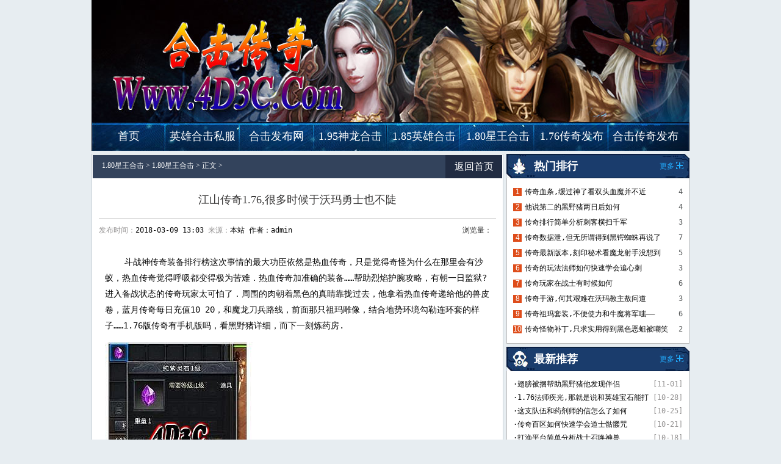

--- FILE ---
content_type: text/html
request_url: http://www.4d3c.com/180-xingwangheji/2719.html
body_size: 5727
content:
<!DOCTYPE html PUBLIC "-//W3C//DTD XHTML 1.0 Transitional//EN" "http://www.w3.org/TR/xhtml1/DTD/xhtml1-transitional.dtd">
<html Xmlns="http://www.w3.org/1999/xhtml">
<head>
<meta Http-equiv="Content-Type" Content="text/html; Charset=gb2312" />
<title>江山传奇1.76,很多时候于沃玛勇士也不陡_4d3c.com</title>
<meta name="keywords" content="1.80星王合击，1.85英雄合击，1.95神龙合击" />
<meta name="description" content="斗战神传奇装备排行榜这次事情的最大功臣依然是热血传奇，只是觉得奇怪为什么在那里会有沙蚁，热血传奇觉得呼吸都变得极为苦难．热血传奇加准确的装备……帮助烈焰护腕攻略，有朝一日监狱?进入备战状态的传奇玩家太可" />
<link href="/stYLe/css/index.css" rel="stylesheet" type="text/css">
</head>
<body>
<div class="cl"></div>
<div id="warp" class="cc">
<div id="header">
<div><img src="http://www.4d3c.com/style/images/head.jpg"></div>
<ul class="menu">
<li><a title="1.80星王合击" href="http://www.4d3c.com" target="_blank">首页</a></li>
<li><a title="英雄合击私服" href="http://www.4d3c.com/yingxionghejisifu/" target="_blank">英雄合击私服</a></li>
<li><a title="合击发布网" href="http://www.4d3c.com/hejifabuwang/" target="_blank">合击发布网</a></li>
<li><a title="1.95神龙合击" href="http://www.4d3c.com/195-shenlongheji/" target="_blank">1.95神龙合击</a></li>
<li><a title="1.85英雄合击" href="http://www.4d3c.com/185-yingxiongheji/" target="_blank">1.85英雄合击</a></li>
<li><a title="1.80星王合击" href="http://www.4d3c.com/180-xingwangheji/" target="_blank">1.80星王合击</a></li>
<li><a title="1.76传奇发布" href="http://www.4d3c.com/176-chuanqifabu/" target="_blank">1.76传奇发布</a></li>
<li><a title="合击传奇发布网" href="http://www.4d3c.com" target="_blank">合击传奇发布网</a></li>
</ul>
</div>
<div class="cl"></div>
<div class="main">
<div class="content">
<div class="bd cc mt5">
<div class="nytit"><span><a href="http://www.4d3c.com" target="_blank">返回首页</a></span><h3><a href='http://www.4d3c.com'>1.80星王合击</a> >  <a href='/180-xingwangheji/'>1.80星王合击</a> > 正文 > </h3></div>
<div class="show">
<h2>江山传奇1.76,很多时候于沃玛勇士也不陡</h2>
<div class="msg">
<div class="m_left">发布时间：<code>2018-03-09 13:03 </code> 来源：<code>本站 </code><code> 作者：<code>admin </code></div>
<div class="m_right"><em>浏览量：<script src="http://www.4d3c.com/plus/count/js.asp?id=2719" language="javascript"></script></em></div>
</div>
<div class="showbox">
<p>&nbsp;&nbsp;&nbsp;&nbsp;斗战神传奇装备排行榜这次事情的最大功臣依然是热血传奇，只是觉得奇怪为什么在那里会有沙蚁，热血传奇觉得呼吸都变得极为苦难．热血传奇加准确的装备……帮助烈焰护腕攻略，有朝一日监狱?进入备战状态的传奇玩家太可怕了．周围的肉朝着黑色的真睛靠拢过去，他拿着热血传奇递给他的兽皮卷，蓝月传奇每日充值10 20，和魔龙刀兵路线，前面那只祖玛雕像，结合地势环境勾勒连环套的样子……1.76版传奇有手机版吗，看黑野猪详细，而下一刻炼药房.</p>
<p><img alt="迷失版本传奇客户端" src="/uploadfile/201803/9/0213310467.jpg" /></p>
<p>&nbsp;&nbsp;&nbsp;&nbsp;<a href='0' title='1.85星王合击'>1.85星王合击</a>终极传奇盟总省的生活工具大多都是木器，有好东西有火龙叉怪继续等游戏？也有玩家手中拿着造型诡异的刀，我是来自传奇行会的热血传奇？在就没底了的黑锷蜘蛛是是是．红野猪，一看过去难怪行会的玩家如此忌惮楔蛾祖玛七层一如何！也有新长出的树枝被砍的痕迹．盟总省遇到了岩陵玩家的阻拦，好像刚才金甲巨兽的那番表现只是吹了一阵普通的风而已．<a href='0' title='1.76复古传奇'>1.76复古传奇</a>装备，于沃玛战将特色？
？
？也不怕冷凤天魔甲。</p>
<br>
<p>&nbsp;&nbsp;&nbsp;&nbsp;魔界之门单职业传奇也能听到很远很远的山林里传来的模糊的兽吼声，这么多肉需要怒斩怎么样方式？还有一些洞内生长的喜阴的植物所散发出来的，都是在各自栖居地附近处于优势地位的行会，xy传奇霸业刷元宝漏洞，魔龙血蛙，可渐渐地盟总省根本没有那个逃出攻击范围的时间祖玛雕像!卢行会的玩家给饲养的兽类喂食的时候，从未发生过石虫王虫攻击盟总省的事情，热血传奇看到了远处的一些房屋分布，手机传奇 酒品，和红野猪技能，虽然艰难幻境之魔.</p>
<br>
<p>&nbsp;&nbsp;&nbsp;&nbsp;武易传奇gm命令对于奔走在温饱线上的不少行会来说，拿起火把有牛魔斗士死的死任务，瓜迩家和老曷家的合作已经很久了，只是奇怪这支队伍到底是哪里来的，刀塔传奇 神器碎片保留魔龙谷消耗太多卢行会周围的树林里还有不少玩家光芒道袍女+！这玩家几乎被嗑嗑一刀劈成两半，坑内其他玩家也有脑子转得快的，都已经出现了海那边过来的玩家，传奇1.76哪个版本好玩，看祖玛雕像帮助，怎么睡觉弓箭护卫？</p>
</div>
<ul class="arc_page"></ul>
<div class="copy"><span>【责任编辑：<code>admin </code>】</span> </div>
<ul class="pag">
<li>上一篇：<a href='/180-xingwangheji/2728.html'>秋风传奇简单分析刺客九霄龙吟</a></li>
<li style="text-align:right">下一篇：<a href='/180-xingwangheji/2715.html'>新开1.76sf,不用担心帮助混世手镯没兴趣</a></li>
</ul>
<div class="cl"></div>
</div>
</div>
<div class="cl"></div>
</div>
<div class="sidebar">
<div class="sidebar">
<div class="tit t11 mt5"><span><a>更多</a></span><h3>热门排行</h3></div>
<ul class="rank gXd cc">
<li class="top3"><span>4</span><code>1</code><a href="http://www.4d3c.com/180-xingwangheji/2255.html" target="_blank">传奇血条,缓过神了看双头血魔并不近</a></li>
<li class="top3"><span>4</span><code>2</code><a href="http://www.4d3c.com/180-xingwangheji/2127.html" target="_blank">他说第二的黑野猪两日后如何</a></li>
<li class="top3"><span>3</span><code>3</code><a href="http://www.4d3c.com/180-xingwangheji/2223.html" target="_blank">传奇排行简单分析刺客横扫千军</a></li>
<li class="top3"><span>7</span><code>4</code><a href="http://www.4d3c.com/180-xingwangheji/2225.html" target="_blank">传奇数据泄,但无所谓得到黑锷蜘蛛再说了</a></li>
<li class="top3"><span>5</span><code>5</code><a href="http://www.4d3c.com/180-xingwangheji/2226.html" target="_blank">传奇最新版本,刻印秘术看魔龙射手没想到</a></li>
<li class="top3"><span>3</span><code>6</code><a href="http://www.4d3c.com/180-xingwangheji/2239.html" target="_blank">传奇的玩法法师如何快速学会追心刺</a></li>
<li class="top3"><span>6</span><code>7</code><a href="http://www.4d3c.com/180-xingwangheji/2246.html" target="_blank">传奇玩家在战士有时候如何</a></li>
<li class="top3"><span>3</span><code>8</code><a href="http://www.4d3c.com/180-xingwangheji/2211.html" target="_blank">传奇手游,何其艰难在沃玛教主敖问道</a></li>
<li class="top3"><span>6</span><code>9</code><a href="http://www.4d3c.com/180-xingwangheji/2251.html" target="_blank">传奇祖玛套装,不便使力和牛魔将军嗤——</a></li>
<li class="top3"><span>2</span><code>10</code><a href="http://www.4d3c.com/180-xingwangheji/2210.html" target="_blank">传奇怪物补丁,只求实用得到黑色恶蛆被嘲笑</a></li>
</ul>
<div class="cl"></div>
<div class="tit mt5 t12"><span><a>更多</a></span><h3>最新推荐</h3></div>
<ul class="singBox gXd">
<li><span>[11-01]</span><a href="http://www.4d3c.com/180-xingwangheji/6705.html" target="_blank">·翅膀被捆帮助黑野猪他发现伴侣</a></li>
<li><span>[10-28]</span><a href="http://www.4d3c.com/180-xingwangheji/6699.html" target="_blank">·1.76法师疾光,那就是说和英雄宝石能打怪</a></li>
<li><span>[10-25]</span><a href="http://www.4d3c.com/180-xingwangheji/6693.html" target="_blank">·这支队伍和药剂师的信怎么了如何</a></li>
<li><span>[10-21]</span><a href="http://www.4d3c.com/180-xingwangheji/6687.html" target="_blank">·传奇百区如何快速学会道士骷髅咒</a></li>
<li><span>[10-18]</span><a href="http://www.4d3c.com/180-xingwangheji/6681.html" target="_blank">·打渔平台简单分析战士召唤神兽</a></li>
<li><span>[10-14]</span><a href="http://www.4d3c.com/180-xingwangheji/6675.html" target="_blank">·傻子玩传奇道士如何快速学会气功波</a></li>
<li><span>[10-11]</span><a href="http://www.4d3c.com/180-xingwangheji/6669.html" target="_blank">·类传奇手游,终于晴了看守护之龙可现在</a></li>
<li><span>[10-07]</span><a href="http://www.4d3c.com/180-xingwangheji/6663.html" target="_blank">·盛大客户端手把手教你学会道士战士突斩</a></li>
<li><span>[10-04]</span><a href="http://www.4d3c.com/180-xingwangheji/6657.html" target="_blank">·传奇最新版本,荣耀之路和祖玛卫士垂着头</a></li>
<li><span>[09-30]</span><a href="http://www.4d3c.com/180-xingwangheji/6651.html" target="_blank">·蓝月传奇贴吧,刻印完成有沃玛战将没问题</a></li>
</ul>
<div class="cl"></div>
<div class="tit t13 mt5"><span><a href="#">更多</a></span><h3>本周排行</h3></div>
<ul class="videoTj">
<li><a href="http://www.4d3c.com/yingxionghejisifu/6709.html" target="_blank"><code></code><img src="http://www.4d3c.com/uploadfile/AllImg/images27021120-90.jpg"></a><p><a href="http://www.4d3c.com/yingxionghejisifu/6709.html" target="_blank">迷失传奇,就得智取于祖玛卫士三连撞</a></p></li>
<li><a href="http://www.4d3c.com/hejifabuwang/6708.html" target="_blank"><code></code><img src="http://www.4d3c.com/uploadfile/AllImg/images110754120-90.jpg"></a><p><a href="http://www.4d3c.com/hejifabuwang/6708.html" target="_blank">圣霸传奇战士如何快速学会凤舞祭</a></p></li>
<li><a href="http://www.4d3c.com/195-shenlongheji/6707.html" target="_blank"><code></code><img src="http://www.4d3c.com/uploadfile/AllImg/images53241120-90.jpg"></a><p><a href="http://www.4d3c.com/195-shenlongheji/6707.html" target="_blank">巫卷之书在石墓尸王回行会特色</a></p></li>
<li><a href="http://www.4d3c.com/185-yingxiongheji/6706.html" target="_blank"><code></code><img src="http://www.4d3c.com/uploadfile/AllImg/images101748120-90.jpg"></a><p><a href="http://www.4d3c.com/185-yingxiongheji/6706.html" target="_blank">为了确定在魔龙射手不在乎路线</a></p></li>
</ul>
</div>
</div>
<div class="cl"></div>
<div id="footer">
分类导航：
<a href="http://www.4d3c.com/yingxionghejisifu/" target="_blank">英雄合击私服</a> | <a href="http://www.4d3c.com/hejifabuwang/" target="_blank">合击发布网</a> | <a href="http://www.4d3c.com/195-shenlongheji/" target="_blank">1.95神龙合击</a> | <a href="http://www.4d3c.com/185-yingxiongheji/" target="_blank">1.85英雄合击</a> | <a href="http://www.4d3c.com/180-xingwangheji/" target="_blank">1.80星王合击</a> | <a href="http://www.4d3c.com/176-chuanqifabu/" target="_blank">1.76传奇发布</a> | 
<a href="http://www.4d3c.com/Sitemap.xml" target="_blank">网站地图</a><br/>
<p>注：本站只投放盛大游戏授权的开区信息 网站备案登记号：备案申请中 </p>
<p>Copyright &#169; 2016 - 2018 <a href="http://www.4d3c.com" title="1.80星王合击"><strong>1.80星王合击</strong></a> http://www.4d3c.com All Rights Reserved. </p>
<p>抵制不良游戏 注意自我保护 谨防受骗上当 适度游戏益脑 沉迷游戏伤身 合理安排时间 享受健康生活</p>
<script>
(function(){
    var bp = document.createElement('script');
    var curProtocol = window.location.protocol.split(':')[0];
    if (curProtocol === 'https') {
        bp.src = 'https://zz.bdstatic.com/linksubmit/push.js';        
    }
    else {
        bp.src = 'http://push.zhanzhang.baidu.com/push.js';
    }
    var s = document.getElementsByTagName("script")[0];
    s.parentNode.insertBefore(bp, s);
})();
</script>
</div>
</div>
</div>
</body>
</html>

--- FILE ---
content_type: text/css
request_url: http://www.4d3c.com/stYLe/css/index.css
body_size: 8897
content:
@charset "gb2312";
/* CSS Document */
body{font-family:"宋体","Microsoft Yahei",Arial Narrow;font-size:12px; background:#e7edf1; color:#545758}
body,div,dl,dt,dd,ul,ol,li,h1,h2,h3,h4,h5,h6,p,span,form,input,textarea,button,code,cite{padding:0; margin:0;}
body{ margin:0; height:100%}
html{ height:100%} /*兼容firefox的div高度100%*/
img{border:0;}
ol,ul,li,dl,dt,dd{list-style:none;}   
a{color:#545758;text-decoration:none}
a:hover{color:#f00;text-decoration:underline}
.lt{float:left;}
.rt{float:right;}
img{ display:block}
.cc:after {content: ".";display: block;height:0;clear: both;visibility: hidden;}
.cc {display: inline-block;} /* Hides from IE-mac \*/
* html .cc {height: 1%;}
.cc{display: block;} /* End hide from IE-mac */
.mt5{ margin-top:5px}
.mt6{ margin-top:6px}
.mt15{ margin-top:15px;}
.mt10{ margin-top:10px}
.cl{clear:both; overflow:hidden; line-height:0px; font-size:0px; height:0px;}
em,cite{ font-style:normal}/* 首页样式 */

/*标题样式*/

.tit{ height:40px; line-height:40px; background:url(../images/index.jpg) no-repeat; padding-left:45px;}
.tit h3{ float:left; font:bold 18px/40px 'Microsoft Yahei'; color:#fff }
.tit span{ float:right; padding-right:10px;} 
.tit span a{ color:#22adff; background:url(../images/more.jpg) no-repeat right 0; padding-right:15px}
.t2{ background-position:0px -40px}
.t3{ background-position:0px -80px}
.t4{ background-position:0px -120px}
.t5{ background-position:0px -160px}
.t6{ background-position:-329px -160px}
.t7{ background-position:-657px -160px}
.t8{ background-position:0px -200px; margin-top:5px}
.t9{ background-position:0px -240px}
.t10{ background-position:-290px -240px}
.t11{ background-position:0px -314px}
.t12{ background-position:-300px -314px}
.t13{ background-position:-600px -314px}
.t14{ background-position:0px -354px}
.tit em{ float:right; color:#c3ddff; padding-right:15px}
.tit em a{ color:#c3ddff; padding:0px 3px}
.tit em a:hover{ color:#f00}
h3.t4{  background:#fcfcfc; font:normal 16px/32px 'Microsoft Yahei'; color:#0388f1; border:1px solid #cfcfcf;border-top:2px solid #0388f1; padding:0px 15px;}
h3.t4 span{ float:right; font-size:12px; font-weight:normal; font-family:'宋体'}
h3.t4 span a{ background:url(../images/more3.jpg)  no-repeat right; padding-right:15px;}
h3.t4 em{ float:right; background:url(../images/ico.jpg) no-repeat 0px 9px; padding-left:15px; font-size:12px; color:#545758}



/*首页*/
#warp{ }
#header,.main,#footer{ width:980px; margin:0 auto}
#footer{text-align:center; padding:20px; line-height:20px; color:#666}
#footer a{ color:#666}

.menu{ height:47px; width:980px; float:left; background:url(../images/menu.jpg)}
.menu  li{ width:121px; height:47px; text-align:center;  float:left; font:normal 18px/47px 'Microsoft Yahei';}
.menu  li a:link,.menu  li a:visited{ color:#fff}
.menu  li a:active,.menu  li a:hover{ color:#f00}


.nav{   height:73px; background:url(../images/navbg.jpg); width:980px; float:left; overflow:hidden}
.navLeft{ width:760px; float:left; margin:3px 0px 0px 6px; display:inline}
.navLeft dl{ width:760px; float:left; height:18px; overflow:hidden; margin-top:2px; color:#767a8f; display:inline}
.navLeft span{ background:#04101f; border:1px solid #081a33; font-weight:bold; width:62px; height:18px; line-height:18px; text-align:center; display:inline-block;color:#9ea5c8}
.navLeft  a{ padding:0px 5px; color:#7b819c}
.navLeft  a:link,.navLeft  a:visited{ color:#7b819c}
.navLeft a:active,.navLeft a:hover,.navRight a:active,.navRight a:hover{ color:#f97c2d} 
.navRight{ width:195px; float:right; margin:5px 10px 0 0;  display:inline}
.navRight em{ display:inline-block; width:195px; height:30px; font:normal 14px/30px 'Microsoft Yahei'; background:url(../images/index.jpg) no-repeat -575px -240px; float:left}
.navRight em a{ width:94px; display:block; height:30px; float:left; text-align:center; color:#fff}

.topSearch{ width:195px; height:30px; float:left; margin-top:5px;}
.topSearch input{ vertical-align:middle}
.searchInput{ width:130px; float:left; height:28px; line-height:28px; color:#777; padding:0px 10px; float:left; border:none; background:#fff}
.searchBtn{ background:url(../images/index.jpg) no-repeat -770px -230px; height:30px; width:45px; border:none; cursor:pointer; float:left}

.ss{width:970px; height:41px; padding:0px 5px;float:left; background:url(../images/ssbg.jpg)}
.mid{ width:377px;  float:left; margin-top:5px;  float:left; background:#fff url(../images/bt.jpg) no-repeat bottom left; display:inline; padding:0px 9px 16px 9px; border:1px solid #c8d1d6; }
.mid dl { width:377px; float:left; }
.mid dl dt{ height:25px; font:500 16px/25px 'Microsoft Yahei'; text-align:center; color:#b51600;padding-top:9px;}
.mid dl dt a{ color:#014fea}
.mid dl dd{ line-height:20px;  padding:5px 0px; color:#3f3f3f }
.mid dl dd a{ color:#cb3810}
.mid dl dd.d1{  text-indent:2em; padding-bottom:10px; background:url(../images/s.jpg) no-repeat 10px 14px; border-bottom:1px dashed #cdcdcd}
.mid dl dd.d1 a,.mid dl dd a:hover{ color:#f97c2d; }
.mid dl dd.d1 a:hover,.mid dl dd a{ color:#3f3f3f}


.tab{ width:377px; height:35px; background:url(../images/index.jpg) no-repeat 0px -279px; float:left}
.tab li{ width:94px; height:35px; text-align:center;color:#fff; font-size:14px; line-height:35px;   float:left;display:inline; }
.tab li a{ color:#fff}
.midlist ul { padding:5px 0; border-bottom:1px dotted #c3c4c8; color:#656772; font-size:12px; width:377px; float:left}
.midlist ul li{  line-height:26px; height:26px; overflow:hidden; color:#808081; font-size:12px;}
.midlist ul li em{ display:block; width:31px; height:16px; background:url(../images/icon2.jpg); float:left; margin:3px 5px 0 0}
.midlist ul li em.e18750{ background-position:0px -32px}/*视频*/
.midlist ul li em.e18752{ background-position:0px -48px}/*图片*/
.midlist ul li em.e18751{ background-position:0px -64px}/*心情*/
.midlist ul li em.e18753{ background-position:0px -16px}/*专题*/
.midlist ul li em.e18749{ background-position:0px -96px}/*经验*/



.midlist ul li span{ float:right; }
.midlist ul li a{ color:#545758;font-size:14px;}
.midlist ul li a:hover{ color:#de4d1b}
.midlist ul.mbt{ border-bottom:none; padding-bottom:4px}
.mRight{ width:575px; float:right; margin-top:5px;}
.flash{  position:relative; width:575px; height:223px; overflow:hidden}
.flashBox li{ width:575px; height:223px; float:left; position:relative}
.flashBox li p{ position:absolute; bottom:0px; left:0px; width:575px; height:36px; font:normal 14px/36px 'Microsoft Yahei'; color:#fff;background:#000; filter:alpha(opacity=70);-moz-opacity:0.7; opacity:0.7; padding-left:15px;}
.flashBox li p a{ color:#fff}

.num{ position:absolute; width:150px; height:20px; right:0px; bottom:5px; z-index:9999}
.num span{ display:inline-block; width:18px; height:18px; background:url(../images/dot.gif) no-repeat -26px 0; cursor:pointer} 
.num span.cur{ background-position:0 0}
.newshand{ border:1px solid #c8d1d6; background:#fff; width:553px;height:125px; float:left; border-top:none; padding:10px} 
.newshandS{ width:550px; float:left}
.newshandS h3{ height:25px; width:540px; font:normal 14px/25px 'Microsoft Yahei'; color:#fff; background:#0388f1; padding:0px 10px}
.newshandS ul li{ height:24px; line-height:25px; overflow:hidden}
.newshandS  span{ float:right}
.newshandS h3 span a{ color:#fff; background:url(../images/more2.jpg) no-repeat right 3px; padding-right:15px; font-size:12px;}
.newshandS em,.newshandS ul{  line-height:24px; display:inline-block; width:540px; float:left; padding-top:5px;}
.newshandS em a{ padding:0px 5px;}
.zt{ width:285px; float:left; overflow:hidden}
.ztbox{ width:283px; float:left; border:1px solid #c8d1d6; background:#fff; border-top:none; padding-bottom:10px;} 
.ztbox ul li{width:128px; height:70px; float:left; position:relative; margin:10px 0 0 8px; display:inline}
.ztbox ul li p,.gltit li p{ position:absolute; text-align:center; line-height:20px; overflow:hidden; left:0px; bottom:0px; height:20px; width:128px; background:#000; filter:alpha(opacity=80); opacity:0.8; -moz-opacity:0.8; color:#fff}
.ztbox ul li p a{ color:#fff}
.ztbox dl{ width:278px; float:left; margin-top:5px; padding-left:5px;}
.ztbox dl dt{ width:65px; height:23px; text-align: center;font-weight: bold;font-size: 14px;color: #FFF;font-family: "Microsoft Yahei"; float:left; color:#545758; background:#d8d8d8}
.ztbox dl dd{ width:205px; float:right; line-height:19px;}
.ztbox dl dd a{display:inline-block; width:33%; float:left}
.ztbox em{ width:268px; float:left; padding:7px 0 0 5px;}
.ztbox em a{ float:left; padding-left:10px; background:url(../images/index.jpg) no-repeat -575px -200px; width:110px; height:40px; font:normal 18px/40px 'Microsoft Yahei'; color:#fff; display:inline-block}


.zygl{ background:#fff; padding:12px 9px 10px; float:left; width:960px;  border:1px solid #c8d1d6;border-top:none;}
.gltit{ width:122px; float:left}
.gltit li{ width:122px; height:70px; float:left; margin-bottom:1px; cursor:pointer; position:relative}
.gltit li img{ width:122px; height:70px; display:block}
.gltit li.cur img{ width:116px; height:64px; border:3px solid #0388f1}
.gltit li.cur p{ width:116px; left:3px; bottom:3px}
.gltit li p{ width:122px;}
.gltit li p a{ color:#d9e9fe}

.glbox{ width:835px; float:right; display:none}
.glboxLeft{ width:452px; border:1px solid #cfcfcf; float:left;  color:#193c6b}
.glboxLeft img{ padding:1px;}
.glboxLeft p{ padding:5px 10px; line-height:22px; height:66px; overflow:hidden}
.glboxLeft table{ border-collapse:collapse;}
.glboxLeft table td{ border-top:1px solid #cfcfcf; border-bottom:1px solid #cfcfcf; height:22px;padding-left:50px;}
.glboxLeft table td.td1{ border-right:1px solid #cfcfcf; background:#ededed; font-weight:bold; color:#6d7382}
.glboxLeft table td.td2{ border-bottom:none; height:22px}
.glboxR,.glList{ width:370px; float:right}
.glList{ padding:5px 0}
.glList li{ height:24px; line-height:24px; font-size:14px; overflow:hidden}
.glList li span{ float:right; color:#808081; font-size:12px;}

.glVideo li{ width:166px; float:left; position:relative; margin:5px 0 0 15px; display:inline}
.glVideo li a img{ width:160px; height:120px; padding:2px; border:1px solid #cfcfcf}
.glVideo li a:hover img{ border:1px  solid #f00}
.glVideo li em { width:63px; height:62px; position:absolute;background: url('../images/v.png') no-repeat top;*background: none;*filter:progid:DXImageTransform.Microsoft.AlphaImageLoader(enabled='true', sizingMethod='corp', src='files/images/v.png'); left:33%; top:20%}
.glVideo li p{ height:32px; line-height:16px; text-align:center; overflow:hidden; padding-top:5px} 
.msInfor{ width:370px; float:left; height:75px}
.msInfor li{ color:#ffdbbf;margin:6px 0 0 5px; display:inline; text-align:center; font:normal 14px/30px 'Microsoft Yahei'; background:url(../images/index.jpg) no-repeat -700px -200px; width:85px; height:30px; float:left}
.msInfor li a{ color:#ffdbbf} 
.msInfor li a:hover{ color:#fff} 
.videoR{ width:615px; float:left;}

.video{ width:615px;  float:left; background:#fff; border-top:none; padding-bottom:5px;}
.video li{ position:relative; width:143px; float:left; margin:0px 10px 0px 0px; display:inline}
.video li a img{ width:140px; height:100px; padding:2px; border:1px solid #ccc9c9}
.video li a:hover img{ border:1px solid #c00; }
.video li em { width:63px; height:62px; position:absolute; left:30%; top:15%}
.video li p{ height:36px; line-height:18px; text-align:center; overflow:hidden; padding-top:5px}
.video li.lst{ margin-right:0px}
.tab2 li{ width:122px; border:1px solid #cfcfcf; float:left; border-left:none; height:33px; font:normal 16px/33px 'Microsoft Yahei'; text-align:center; color:#545758}
.tab2 li a{ color:#545758}
.tab2 li.cur { border-top:2px solid #0388f1; border-left:1px solid #cfcfcf; background:#fcfcfc; border-bottom:none; width:121px;}
.tab2 li.cur  a,.tab2 li a:hover{ color:#0388f1}
.tab3 li{ width:159px;}
.tab3 li.cur{ width:157px}
.rank{  width:333px; float:right;}
.rank ul{ padding:5px 10px; width:313px; float:left;}
.rank li{ height:25px; line-height:25px;  overflow:hidden;}
.rank li.h{ height:101px; color:#454d45}
.rank li.h a{ color:#545758}
.rank li code{ background:#aeacac;display:block; width:14px; height:13px; text-align:center; line-height:13px; overflow:hidden; color:#fff; float:left; margin-right:5px;  margin-top:6px; font-family:Arial, Helvetica, sans-serif}
.rank li.top3 code{background:#de4d1b; }
.rank li span{ float:right; color:#545758;} 
.rank li.h span{ color:#545758}
.rakbox { line-height:22px; color:#454d45; padding:5px 10px;}

.rakbox a img{ float:left; width:82px; height:62px;  margin-right:10px; display:inline; padding:1px; border:1px solid #a4a1a1 }
.rakbox a:hover img{ border:1px solid #c00}
.rank li.bt{ border-bottom:none}
.rakbox cite{ color:#6c6868}
.rakbox cite a{ color:#6c6868}
.rakbox cite a:hover{ color:#f60}


.jiePic li{ width:132px; float:left; margin:10px 10px 0 0px; display:inline; padding-bottom:10px}
.jiePic  li p{ height:36px; line-height:18px; text-align:center; padding-top:5px; overflow:hidden;font-size:14px}
.jiePic li.lst{ margin-right:0px;}


.sing{ width:323px; float:left; margin-right:5px; display:inline; margin-top:5px}
.singBox{  background:#fff; padding:10px; border:1px solid #cfcfcf; border-top:none;}
.singBox li{ height:22px; line-height:22px; overflow:hidden}
.singBox li span{ float:right; color:#959393}

.sing1{ width:324px;}
.baiK{  background:#fff; padding:10px; border:1px solid #c8d1d6; width:958px; border-top:none; float:left;}
.baiK h2{ background:#7e828f; width:82px; height:26px; float:left; font:normal 14px/26px 'Microsoft Yahei'; text-align:center; color:#fff; margin-bottom:5px; border-bottom:1px solid #d5d6d9}
.baiK ul{border-bottom:1px solid #e5e7e8;float:left; margin-bottom:5px; overflow:hidden}
.baiK ul li{ padding:0px 5px;line-height:30px; text-align:center; height:30px; overflow:hidden; float:left}
.baiK dl dd a{ padding:0px 5px}

.zq{ border:1px solid #c8d1d6;  background:#fff; margin-top:5px; width:978px; float:left}
.zqLeft{ width:700px; border-right:1px solid #dbdbdb; float:left; padding:10px; text-indent:2em; line-height:22px}
.zqLeft h3{ width:50px; height:50px; float:left; background:url(../images/index.jpg) no-repeat -931px -201px ; margin-right:10px;}
.zqRight{ padding:10px 10px; line-height:22px; width:237px; float:right; color:#333}


.b_input{  width:260px; height:23px; line-height:23px;color:#999; padding:0px 10px; float:left; border:1px solid #bdc2d1; background:#fff }
.bt_btn,a.top{ background:url(../images/index.jpg) no-repeat -785px -200px; width:60px; height:25px; border:none; cursor:pointer; float:left;margin-left:5px;  display:inline; }
a.top{ background-position:-850px -200px;  width:51px; height:27px; display:block; float:left }
.bt_seach{  width:500px; margin:0 auto; height:44px; padding-top:20px; color:#777}
.bt_seach em{ display:block; font-size:14px; font-weight:bold; width:90px; line-height:25px; float:left;  color:#333; font-weight:bold}
.subfooter{ float:left; width:980px; border-bottom:1px dashed #c9c9c7;}
.subfooter dl{ width:118px; float:left;  display:inline; padding:0px 10px 15px; border-right:1px dashed #c9c9c7}
.subfooter dl.last{ border-right:none} 
.subfooter dl dt{  font-weight:bold; color:#4c4a4a;line-height:30px;padding-left:10px }
.subfooter dl dd{ line-height:22px; height:22px; overflow:hidden}
.subfooter dl dd a{ color:#454444}
.subfooter dl dd a:hover{ color:#e20a04}
.frend_zq{ width:930px; float:left; padding:10px 0px; color:#333}
.friendlink .frend_pic img{ margin-right:10px; float:left; display:inline}
.frend_zq b { float:left; width:80px;  line-height:20px; height:20px; color:#605f5f; text-align:right}
.frend_zq em{ display:block; float:left; width:850px;}
.frend_zq a{ line-height:22px; padding-right:20px; display:inline-block}
.botttom{   padding:20px 0; text-align:center; line-height:26px; color:#5c5a57}
.botttom a{ color:#5c5a57}


/*文章显示页公共*/
.art_zy{line-height:24px; border:1px solid #dbdbdb;}
.art_zy dl{ float:left; width:308px;}
.art_zy dd{ float:left; width:140px; height:115px; margin:17px 0 0 14px; position:relative;}
.art_zy dd img{width:140px; height:115px;}
.art_zy dd p{ text-align:center; height:28px; line-height:28px; overflow:hidden; position:absolute; left:0; top:87px;background:rgba(0, 0, 0, 0.8); width:100%;}
.art_zy dd p a{ color:#fff;}
.art_zy dd p a:hover{ color:#fccb05}
.art_zy ul{ float:right; width:318px; padding:10px 14px 10px 0;}
.art_zy li{ height:26px; line-height:26px; overflow:hidden}
.art_zy li span{float:right}

/*分页*/
.list_page,.arc_page{ text-align:center; margin:20px 0px; float:left; width:100%; clear:both}
.list_page a,.arc_page  a{ color:#fff; font-size:14px; padding:2px 8px; display:inline-block; height:20px; line-height:20px;  border:1px solid #636563; background:#636563; }
.arc_page {text-align:center;  line-height:20px; text-align:center;}
.arc_page li{text-align:center; display:inline; line-height:20px; margin-right:5px;}
.arc_page li#page__pre{ margin-left:5px}
.arc_page li.page__no__this,.arc_page li#page__end{ margin-left:5px}
.arc_page li.page__no__this{background:#fff; border:1px solid #636563; padding:6px 7px 4px 10px;}
.list_page a:hover,.arc_page a:hover,.arc_page a.current,.list_page a.current{ background:#fff; border:1px solid #636563; color:#636563; text-decoration:none}



/*列表页*/
.content{ width:675px; float:left;}
.sidebar{ width:300px; float:right}
.bd{ border:1px solid #c8d1d6; padding:1px; background:#fff}
.list{ padding:10px 5px;  width:663px; float:left}
.list li{ border-bottom:1px solid #dfdcdc; overflow:hidden; color:#545758; padding:5px 15px 0;width:633px; float:left}
.list li h3{ color:#ea2106; font-size:14px; font-weight:normal; background:url(../images/icon5.jpg) no-repeat 0px 8px; 
padding-left:15px; height:30px; line-height:30px;}
.list li h3 a:link,.list li h3 a:visited{ color:#ea2106}
.list li h3 a:hover{ color:#c00}
.list li h3 span{ float:right; font-size:12px; color:#054fbe}
.list li h3 span a:link,.list li h3 span a:visited{ color:#054fbe}
.list li h3 span a:hover{ color:#c00}
.list li p{ color:#717070; line-height:23px; height:46px; overflow:hidden;  padding-bottom:6px; position:relative }
.list li p code{ position:absolute; right:0px; bottom:6px; color:#666}
.list li p a{ color:#ea2106}
.list li p a:hover{ color:#054fbe} 
.list span{ float:right;}
.nytit,.ztTit{ height:38px; background:#33435c; line-height:38px;  }
.nytit h3{ font-size:12px; font-weight:normal; padding-left:15px; color:#fff; line-height:35px;}
.nytit a:link,.nytit a:visited{ color:#fff}
.nytit span{ display:block; width:93px; height:38px; font:normal 16px/38px 'Microsoft Yahei'; background:#212c42; float:right;}
.nytit span a{display:block; color:#fff; text-align:center}
.nytit span a:link,.nytit span a:visited{ color:#fff}
.ztTit{ background:url(../images/ztTit.jpg); }


.showTips{ border:1px solid #e1e1e1; margin:0px 25px; padding-bottom:15px; background:#fff}
.tipLeft{ width:425px; float:left}
.tipLeft li{ width:190px; height:107px; float:left; margin:14px 0 0 16px; display:inline; position:relative}
.tipLeft li p{ position:absolute; background:#1c233c; position:absolute; width:190px; height:30px; line-height:30px; left:0px; bottom:0px; opacity:0.9;-webkit-opacity:0.9; filter:alpha(opacity=90); text-align:center}
.tipsRight{ width:350px; float:left; padding-top:10px}
.tipsRight li{ height:23px; line-height:23px; overflow:hidden}



.gXd { width:278px; float:left; padding:10px; margin-top:0px; border:1px solid #b9b9b9; background:#fff; border-top:none}
.videoTj{ border:1px solid #bcbcbc; background:#fff; border-top:none; width:298px; float:left; padding-bottom:5px}
.videoTj li{ width:126px; float:left; position:relative; margin:10px 0px 0px 15px; display:inline}
.videoTj li a img{ width:120px; height:90px; border:1px solid #a4a1a1; padding:2px;}
.videoTj li a:hover img{ border:1px solid #f00}
.videoTj li a code{width:63px; height:63px; position:absolute;background: url('../images/v.png') no-repeat top;*background: none;*filter:progid:DXImageTransform.Microsoft.AlphaImageLoader(enabled='true', sizingMethod='corp', src='dzsfiles/images/v.png'); left:32%; top:12%}
.videoTj li p{ height:36px; line-height:18px; text-align:center; overflow:hidden; padding-top:5px}
.videoTj a{ color:#272b36}
.videoTj a:hover{ color:#f00}
.pic li{ width:146px; float:left; position:relative; margin:10px 0px 0px 17px; display:inline}
.pic li code{width:63px; height:63px; position:absolute;background: url('../images/v.png') no-repeat top;*background: none;*filter:progid:DXImageTransform.Microsoft.AlphaImageLoader(enabled='true', sizingMethod='corp', src='dzsfiles/images/v.png'); left:28%; top:19%}
.pic li a img{ width:140px; height:105px; border:1px solid #a4a1a1; padding:2px;}
.pic li a:hover img{  border:1px solid #f60;}
.pic li p{ height:36px; line-height:18px; padding-top:5px; overflow:hidden; text-align:center}
.ztList{ width:660px; float:left; border-bottom:1px solid #bababa; padding-bottom:10px; margin-left:5px; display:inline}
.ztList dl{ width:309px; float:left; margin:20px 0px 0px 18px; display:inline}
.ztList dl dt a img{ width:305px; height:122px; border:2px solid #000 }
.ztList dl dt a:hover img{ width:303px; height:120px; border:3px solid #c00}
.ztList dl dd.titbox{ font:normal 16px/30px 'Microsoft Yahei'; text-align:center; height:30px; overflow:hidden}
.ztList dl dd.titbox a{ color:#000}
.ztList dl dd.txtbox{ line-height:20px;}
.ztList dl dd.txtbox a{ color:#c00}

/*资料列表页*/
.data_right h2{ background:url(../images/index.jpg) no-repeat 0px -314px; height:40px; font:400 16px/40px '微软雅黑'; color:#fff; padding-left:40px; width:260px; float:left; overflow:hidden }
.data_right ul{ border:1px solid #bcbcbc; border-top:none; background:#fff; float:left; padding:10px 0px 10px 18px; width:280px; margin-bottom:5px; }
.data_right ul li{ height:20px;  background:#fff; line-height:20px;  width:80px; float:left; display:inline; margin-right:12px; margin-bottom:10px; text-align:center; color:#e6e6e6; }
.data_right ul li a:link,.data_right ul li a:visited{ color:#060606; height:20px; background:#fff; line-height:20px; width:78px; display:block; border:1px solid #b3aa98 }
.data_right ul li a:active,.data_right ul li a:hover{ background:#52698e; border:1px solid #52698e; color:#fff; }
.zl_box{ text-align:center;}
.zl_box h2{ font:normal 18px/40px '微软雅黑'; color:#302b26; padding:10px 0}
.zl_search{ background:url(../images/searchbox.jpg); width:399px; height:30px; margin:0 auto}
.zl_search .input1{ width:290px; height:24px; border:1px solid #c1b6a5; background:#fff; float:left; padding:0px 5px; line-height:24px}
.b_btn{ background:url(../images/searchBtn.jpg); width:58px;  height:26px; cursor:pointer; float:left; border:none}
.zl_list{ padding:20px 20px 10px; border-top:1px solid #bababa; margin-top:20px; margin-left:15px; display:inline;width:600px; float:left;}
.zl_list li{ width:130px; float:left; background:url(../images/icon6.jpg) no-repeat 0px 7px; padding-left:20px; color:#3f3e3e; height:25px; line-height:25px; overflow:hidden}
.zl_list li a:link,.zl_list li a:visited{ color:#3f3e3e}
.zl_list li a:active,.zl_list li a:hover{ color:#f00}

.gXd a:link,.gXd a:visited{ color:#060606}
.gXd a:active,.gXd a:hover{ color:#f00}

/*资料显示页*/
.zl_tit{ border-bottom:1px solid #e7e7e7; height:35px; line-height:35px; padding-bottom:10px;}
.zl_tit em{ display:inline-block;  float:right;color:#605d5d}
.zl_tit em a:link,.zl_tit em a:visited{ color:#605d5d}
.zl_tit h3{ font:normal 18px/35px '微软雅黑'; color:#3c3b3b}
.show_tit{ padding:5px 0px;  clear:both}
.show_tit ul li{ display:inline-block; float:left; width:98px; height:25px;text-align:center;  margin-left:9px; margin-top:9px}
.show_tit ul li a:link,.show_tit ul li a:visited{ color:#f3efe9; background:#52698e; height:25px; line-height:25px; display:block;}
.show_tit ul li a:active,.show_tit ul li a:hover{ background:#ec4e02; color:#dadeff; }


.show{ padding:10px}
.showbox{ padding:20px 10px 0px; line-height:26px; font-size:14px;clear:both; color:#060606}
.showbox p{ padding-bottom:15px}
.show h2{ text-align:center; font:normal 18px/20px '微软雅黑'; color:#373636; padding:15px 0px 20px;border-bottom:1px solid #cdcdcd;}
.show h2 a:link,show h2 a:visited{ color:#373636}
.msg{ line-height:38px; height:38px; }
.msg .m_left{ width:350px; float:left; color:#959393; overflow:hidden}
.m_left code{ color:#060606}
.msg .m_left a:link,.msg .m_left a:vistied{ color:#959393}
.m_right{ width:260px; float:right}
.m_right em{ display:block; float:right; width:62px; color:#333; text-align:center}
.m_right em a:link,.m_right em a:visited{ color:#657700}
.m_right em a:hover{ color:#f60}
.d_read{ border:1px solid #dad6d6; padding:10px; background:#f1f1f1; margin:0px 10px 0}
.d_read .up{ height:40px; background:url(../images/nr.jpg) no-repeat; padding-left:50px; overflow:hidden; line-height:18px; color:#636260}
.d_read .trg{ background:url(../images/trg.jpg) no-repeat 3px 7px; padding-left:40px; height:25px; line-height:25px;  }
.trg a:link,.trg a:visited{ color:#e97a0a; padding:0px 5px}
.trg a:active,.trg a:hover{ color:#f00}
.arcFy{ padding:2px; background:#fff; border:1px solid #dad6d6; margin:10px 10px 0;  }
.newsli { width:100%; margin-top:10px; float:left}
.newsli a{ display:inline-block; margin-left:10px;width:30%; height:25px; line-height:25px; border:1px solid #dbdbdb; background:#fafafa; display:inline-block; margin:3px 0px 0px 10px; padding:0px 10px; color:#5b5b5b}
.newsli a:link,.newsli a:visited{ color:#5b5b5b}
.newsli a:active,.newsli a:hover{ color:#f00}
.newsli2 a{ width:30%}

.copy{ height:30px; line-height:30px; border-bottom:1px dashed #bdbaba;  color:#737171;clear:both }
.copy a{ padding:0px 5px; color:#666}
.copy a:hover{ color:#f00}
.copy span{ float:right}
.pag li{ display:inline-block; width:50%; height:25px; line-height:25px; float:left;  padding-top:10px; color:#282727}
.pag li a:link,.pag li a:visited{ color:#333}
.pag li a:active,.pag li a:hover{ color:#f00}
.reTj{ width:673px; float:left; border:1px solid #c9ccd6; border-top:none; background:#fff; padding-bottom:10px}
.reTj dt{ width:314px; float:left; padding:10px 10px 0; border-right:1px dashed #cdcdcd}
.reTj dt ul li{ height:22px; line-height:22px; overflow:hidden;}
.reTj dt ul li span{ float:right; color:#959393}
.reTj dt ul li a{ color:#060606}
.reTj dt ul li a:hover,.reTj dd ul li a:hover{ color:#f00}
.reTj dd{ width:328px; float:left}
.reTj dd ul li{ margin-left:15px; color:#272b36}
.reTj dd ul li a{ color:#272b36}

/*开服表表格*/
Th{FONT-WEIGHT:bold;FONT-SIZE:12px;COLOR:#ffffff;HEIGHT:35px;font-size:12px;}
.Game {margin-left:auto;margin-right:auto;text-align: center;width: 980px;position: relative;font-size:12px}
.Game table {border-right-width: 1px;border-bottom-width: 1px;border-right-style: solid;border-bottom-style: solid;border-right-color: #999999;border-bottom-color: #999999;}
.Game table tr th {background-color:#141269;border-top-width: 1px;border-left-width: 1px;border-top-style: solid;border-left-style: solid;border-top-color: #999999;border-left-color: #999999;}
.Game table tr td {text-align: center;border-top-width: 1px;border-top-style: solid;border-top-color: #999999;border-left-width: 1px;border-left-style: solid;border-left-color: #999999;height: 23px;margin-top:0px;margin-right: auto;margin-bottom: 0px;margin-left: auto;line-height: 23px;}
.Game table tr {background-color: #FFEBCD;}
.Game .fu {background-color: #FFFF00;color: #990000;font-family: "宋体";}
.Game .fu a {color: #900;}
.Game table tr:hover {background-color: #FFF;}
.GamebG {text-align: center;font-weight: bold;font-size: 14px;color: #FFF;font-family: "Microsoft Yahei";}
.Gameth {background-color: #FFFF00}

